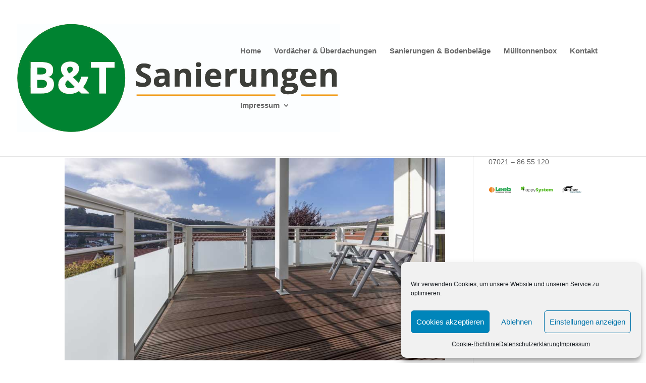

--- FILE ---
content_type: text/html; charset=utf-8
request_url: https://www.google.com/recaptcha/api2/anchor?ar=1&k=6LcDoXMpAAAAAJtJtXTyWavUJ-WDXbjgfZ5QuXOh&co=aHR0cHM6Ly93d3cuYmFsa29uZS16YWV1bmUuZGU6NDQz&hl=en&v=PoyoqOPhxBO7pBk68S4YbpHZ&size=invisible&anchor-ms=20000&execute-ms=30000&cb=p7wqs1jzbizc
body_size: 48844
content:
<!DOCTYPE HTML><html dir="ltr" lang="en"><head><meta http-equiv="Content-Type" content="text/html; charset=UTF-8">
<meta http-equiv="X-UA-Compatible" content="IE=edge">
<title>reCAPTCHA</title>
<style type="text/css">
/* cyrillic-ext */
@font-face {
  font-family: 'Roboto';
  font-style: normal;
  font-weight: 400;
  font-stretch: 100%;
  src: url(//fonts.gstatic.com/s/roboto/v48/KFO7CnqEu92Fr1ME7kSn66aGLdTylUAMa3GUBHMdazTgWw.woff2) format('woff2');
  unicode-range: U+0460-052F, U+1C80-1C8A, U+20B4, U+2DE0-2DFF, U+A640-A69F, U+FE2E-FE2F;
}
/* cyrillic */
@font-face {
  font-family: 'Roboto';
  font-style: normal;
  font-weight: 400;
  font-stretch: 100%;
  src: url(//fonts.gstatic.com/s/roboto/v48/KFO7CnqEu92Fr1ME7kSn66aGLdTylUAMa3iUBHMdazTgWw.woff2) format('woff2');
  unicode-range: U+0301, U+0400-045F, U+0490-0491, U+04B0-04B1, U+2116;
}
/* greek-ext */
@font-face {
  font-family: 'Roboto';
  font-style: normal;
  font-weight: 400;
  font-stretch: 100%;
  src: url(//fonts.gstatic.com/s/roboto/v48/KFO7CnqEu92Fr1ME7kSn66aGLdTylUAMa3CUBHMdazTgWw.woff2) format('woff2');
  unicode-range: U+1F00-1FFF;
}
/* greek */
@font-face {
  font-family: 'Roboto';
  font-style: normal;
  font-weight: 400;
  font-stretch: 100%;
  src: url(//fonts.gstatic.com/s/roboto/v48/KFO7CnqEu92Fr1ME7kSn66aGLdTylUAMa3-UBHMdazTgWw.woff2) format('woff2');
  unicode-range: U+0370-0377, U+037A-037F, U+0384-038A, U+038C, U+038E-03A1, U+03A3-03FF;
}
/* math */
@font-face {
  font-family: 'Roboto';
  font-style: normal;
  font-weight: 400;
  font-stretch: 100%;
  src: url(//fonts.gstatic.com/s/roboto/v48/KFO7CnqEu92Fr1ME7kSn66aGLdTylUAMawCUBHMdazTgWw.woff2) format('woff2');
  unicode-range: U+0302-0303, U+0305, U+0307-0308, U+0310, U+0312, U+0315, U+031A, U+0326-0327, U+032C, U+032F-0330, U+0332-0333, U+0338, U+033A, U+0346, U+034D, U+0391-03A1, U+03A3-03A9, U+03B1-03C9, U+03D1, U+03D5-03D6, U+03F0-03F1, U+03F4-03F5, U+2016-2017, U+2034-2038, U+203C, U+2040, U+2043, U+2047, U+2050, U+2057, U+205F, U+2070-2071, U+2074-208E, U+2090-209C, U+20D0-20DC, U+20E1, U+20E5-20EF, U+2100-2112, U+2114-2115, U+2117-2121, U+2123-214F, U+2190, U+2192, U+2194-21AE, U+21B0-21E5, U+21F1-21F2, U+21F4-2211, U+2213-2214, U+2216-22FF, U+2308-230B, U+2310, U+2319, U+231C-2321, U+2336-237A, U+237C, U+2395, U+239B-23B7, U+23D0, U+23DC-23E1, U+2474-2475, U+25AF, U+25B3, U+25B7, U+25BD, U+25C1, U+25CA, U+25CC, U+25FB, U+266D-266F, U+27C0-27FF, U+2900-2AFF, U+2B0E-2B11, U+2B30-2B4C, U+2BFE, U+3030, U+FF5B, U+FF5D, U+1D400-1D7FF, U+1EE00-1EEFF;
}
/* symbols */
@font-face {
  font-family: 'Roboto';
  font-style: normal;
  font-weight: 400;
  font-stretch: 100%;
  src: url(//fonts.gstatic.com/s/roboto/v48/KFO7CnqEu92Fr1ME7kSn66aGLdTylUAMaxKUBHMdazTgWw.woff2) format('woff2');
  unicode-range: U+0001-000C, U+000E-001F, U+007F-009F, U+20DD-20E0, U+20E2-20E4, U+2150-218F, U+2190, U+2192, U+2194-2199, U+21AF, U+21E6-21F0, U+21F3, U+2218-2219, U+2299, U+22C4-22C6, U+2300-243F, U+2440-244A, U+2460-24FF, U+25A0-27BF, U+2800-28FF, U+2921-2922, U+2981, U+29BF, U+29EB, U+2B00-2BFF, U+4DC0-4DFF, U+FFF9-FFFB, U+10140-1018E, U+10190-1019C, U+101A0, U+101D0-101FD, U+102E0-102FB, U+10E60-10E7E, U+1D2C0-1D2D3, U+1D2E0-1D37F, U+1F000-1F0FF, U+1F100-1F1AD, U+1F1E6-1F1FF, U+1F30D-1F30F, U+1F315, U+1F31C, U+1F31E, U+1F320-1F32C, U+1F336, U+1F378, U+1F37D, U+1F382, U+1F393-1F39F, U+1F3A7-1F3A8, U+1F3AC-1F3AF, U+1F3C2, U+1F3C4-1F3C6, U+1F3CA-1F3CE, U+1F3D4-1F3E0, U+1F3ED, U+1F3F1-1F3F3, U+1F3F5-1F3F7, U+1F408, U+1F415, U+1F41F, U+1F426, U+1F43F, U+1F441-1F442, U+1F444, U+1F446-1F449, U+1F44C-1F44E, U+1F453, U+1F46A, U+1F47D, U+1F4A3, U+1F4B0, U+1F4B3, U+1F4B9, U+1F4BB, U+1F4BF, U+1F4C8-1F4CB, U+1F4D6, U+1F4DA, U+1F4DF, U+1F4E3-1F4E6, U+1F4EA-1F4ED, U+1F4F7, U+1F4F9-1F4FB, U+1F4FD-1F4FE, U+1F503, U+1F507-1F50B, U+1F50D, U+1F512-1F513, U+1F53E-1F54A, U+1F54F-1F5FA, U+1F610, U+1F650-1F67F, U+1F687, U+1F68D, U+1F691, U+1F694, U+1F698, U+1F6AD, U+1F6B2, U+1F6B9-1F6BA, U+1F6BC, U+1F6C6-1F6CF, U+1F6D3-1F6D7, U+1F6E0-1F6EA, U+1F6F0-1F6F3, U+1F6F7-1F6FC, U+1F700-1F7FF, U+1F800-1F80B, U+1F810-1F847, U+1F850-1F859, U+1F860-1F887, U+1F890-1F8AD, U+1F8B0-1F8BB, U+1F8C0-1F8C1, U+1F900-1F90B, U+1F93B, U+1F946, U+1F984, U+1F996, U+1F9E9, U+1FA00-1FA6F, U+1FA70-1FA7C, U+1FA80-1FA89, U+1FA8F-1FAC6, U+1FACE-1FADC, U+1FADF-1FAE9, U+1FAF0-1FAF8, U+1FB00-1FBFF;
}
/* vietnamese */
@font-face {
  font-family: 'Roboto';
  font-style: normal;
  font-weight: 400;
  font-stretch: 100%;
  src: url(//fonts.gstatic.com/s/roboto/v48/KFO7CnqEu92Fr1ME7kSn66aGLdTylUAMa3OUBHMdazTgWw.woff2) format('woff2');
  unicode-range: U+0102-0103, U+0110-0111, U+0128-0129, U+0168-0169, U+01A0-01A1, U+01AF-01B0, U+0300-0301, U+0303-0304, U+0308-0309, U+0323, U+0329, U+1EA0-1EF9, U+20AB;
}
/* latin-ext */
@font-face {
  font-family: 'Roboto';
  font-style: normal;
  font-weight: 400;
  font-stretch: 100%;
  src: url(//fonts.gstatic.com/s/roboto/v48/KFO7CnqEu92Fr1ME7kSn66aGLdTylUAMa3KUBHMdazTgWw.woff2) format('woff2');
  unicode-range: U+0100-02BA, U+02BD-02C5, U+02C7-02CC, U+02CE-02D7, U+02DD-02FF, U+0304, U+0308, U+0329, U+1D00-1DBF, U+1E00-1E9F, U+1EF2-1EFF, U+2020, U+20A0-20AB, U+20AD-20C0, U+2113, U+2C60-2C7F, U+A720-A7FF;
}
/* latin */
@font-face {
  font-family: 'Roboto';
  font-style: normal;
  font-weight: 400;
  font-stretch: 100%;
  src: url(//fonts.gstatic.com/s/roboto/v48/KFO7CnqEu92Fr1ME7kSn66aGLdTylUAMa3yUBHMdazQ.woff2) format('woff2');
  unicode-range: U+0000-00FF, U+0131, U+0152-0153, U+02BB-02BC, U+02C6, U+02DA, U+02DC, U+0304, U+0308, U+0329, U+2000-206F, U+20AC, U+2122, U+2191, U+2193, U+2212, U+2215, U+FEFF, U+FFFD;
}
/* cyrillic-ext */
@font-face {
  font-family: 'Roboto';
  font-style: normal;
  font-weight: 500;
  font-stretch: 100%;
  src: url(//fonts.gstatic.com/s/roboto/v48/KFO7CnqEu92Fr1ME7kSn66aGLdTylUAMa3GUBHMdazTgWw.woff2) format('woff2');
  unicode-range: U+0460-052F, U+1C80-1C8A, U+20B4, U+2DE0-2DFF, U+A640-A69F, U+FE2E-FE2F;
}
/* cyrillic */
@font-face {
  font-family: 'Roboto';
  font-style: normal;
  font-weight: 500;
  font-stretch: 100%;
  src: url(//fonts.gstatic.com/s/roboto/v48/KFO7CnqEu92Fr1ME7kSn66aGLdTylUAMa3iUBHMdazTgWw.woff2) format('woff2');
  unicode-range: U+0301, U+0400-045F, U+0490-0491, U+04B0-04B1, U+2116;
}
/* greek-ext */
@font-face {
  font-family: 'Roboto';
  font-style: normal;
  font-weight: 500;
  font-stretch: 100%;
  src: url(//fonts.gstatic.com/s/roboto/v48/KFO7CnqEu92Fr1ME7kSn66aGLdTylUAMa3CUBHMdazTgWw.woff2) format('woff2');
  unicode-range: U+1F00-1FFF;
}
/* greek */
@font-face {
  font-family: 'Roboto';
  font-style: normal;
  font-weight: 500;
  font-stretch: 100%;
  src: url(//fonts.gstatic.com/s/roboto/v48/KFO7CnqEu92Fr1ME7kSn66aGLdTylUAMa3-UBHMdazTgWw.woff2) format('woff2');
  unicode-range: U+0370-0377, U+037A-037F, U+0384-038A, U+038C, U+038E-03A1, U+03A3-03FF;
}
/* math */
@font-face {
  font-family: 'Roboto';
  font-style: normal;
  font-weight: 500;
  font-stretch: 100%;
  src: url(//fonts.gstatic.com/s/roboto/v48/KFO7CnqEu92Fr1ME7kSn66aGLdTylUAMawCUBHMdazTgWw.woff2) format('woff2');
  unicode-range: U+0302-0303, U+0305, U+0307-0308, U+0310, U+0312, U+0315, U+031A, U+0326-0327, U+032C, U+032F-0330, U+0332-0333, U+0338, U+033A, U+0346, U+034D, U+0391-03A1, U+03A3-03A9, U+03B1-03C9, U+03D1, U+03D5-03D6, U+03F0-03F1, U+03F4-03F5, U+2016-2017, U+2034-2038, U+203C, U+2040, U+2043, U+2047, U+2050, U+2057, U+205F, U+2070-2071, U+2074-208E, U+2090-209C, U+20D0-20DC, U+20E1, U+20E5-20EF, U+2100-2112, U+2114-2115, U+2117-2121, U+2123-214F, U+2190, U+2192, U+2194-21AE, U+21B0-21E5, U+21F1-21F2, U+21F4-2211, U+2213-2214, U+2216-22FF, U+2308-230B, U+2310, U+2319, U+231C-2321, U+2336-237A, U+237C, U+2395, U+239B-23B7, U+23D0, U+23DC-23E1, U+2474-2475, U+25AF, U+25B3, U+25B7, U+25BD, U+25C1, U+25CA, U+25CC, U+25FB, U+266D-266F, U+27C0-27FF, U+2900-2AFF, U+2B0E-2B11, U+2B30-2B4C, U+2BFE, U+3030, U+FF5B, U+FF5D, U+1D400-1D7FF, U+1EE00-1EEFF;
}
/* symbols */
@font-face {
  font-family: 'Roboto';
  font-style: normal;
  font-weight: 500;
  font-stretch: 100%;
  src: url(//fonts.gstatic.com/s/roboto/v48/KFO7CnqEu92Fr1ME7kSn66aGLdTylUAMaxKUBHMdazTgWw.woff2) format('woff2');
  unicode-range: U+0001-000C, U+000E-001F, U+007F-009F, U+20DD-20E0, U+20E2-20E4, U+2150-218F, U+2190, U+2192, U+2194-2199, U+21AF, U+21E6-21F0, U+21F3, U+2218-2219, U+2299, U+22C4-22C6, U+2300-243F, U+2440-244A, U+2460-24FF, U+25A0-27BF, U+2800-28FF, U+2921-2922, U+2981, U+29BF, U+29EB, U+2B00-2BFF, U+4DC0-4DFF, U+FFF9-FFFB, U+10140-1018E, U+10190-1019C, U+101A0, U+101D0-101FD, U+102E0-102FB, U+10E60-10E7E, U+1D2C0-1D2D3, U+1D2E0-1D37F, U+1F000-1F0FF, U+1F100-1F1AD, U+1F1E6-1F1FF, U+1F30D-1F30F, U+1F315, U+1F31C, U+1F31E, U+1F320-1F32C, U+1F336, U+1F378, U+1F37D, U+1F382, U+1F393-1F39F, U+1F3A7-1F3A8, U+1F3AC-1F3AF, U+1F3C2, U+1F3C4-1F3C6, U+1F3CA-1F3CE, U+1F3D4-1F3E0, U+1F3ED, U+1F3F1-1F3F3, U+1F3F5-1F3F7, U+1F408, U+1F415, U+1F41F, U+1F426, U+1F43F, U+1F441-1F442, U+1F444, U+1F446-1F449, U+1F44C-1F44E, U+1F453, U+1F46A, U+1F47D, U+1F4A3, U+1F4B0, U+1F4B3, U+1F4B9, U+1F4BB, U+1F4BF, U+1F4C8-1F4CB, U+1F4D6, U+1F4DA, U+1F4DF, U+1F4E3-1F4E6, U+1F4EA-1F4ED, U+1F4F7, U+1F4F9-1F4FB, U+1F4FD-1F4FE, U+1F503, U+1F507-1F50B, U+1F50D, U+1F512-1F513, U+1F53E-1F54A, U+1F54F-1F5FA, U+1F610, U+1F650-1F67F, U+1F687, U+1F68D, U+1F691, U+1F694, U+1F698, U+1F6AD, U+1F6B2, U+1F6B9-1F6BA, U+1F6BC, U+1F6C6-1F6CF, U+1F6D3-1F6D7, U+1F6E0-1F6EA, U+1F6F0-1F6F3, U+1F6F7-1F6FC, U+1F700-1F7FF, U+1F800-1F80B, U+1F810-1F847, U+1F850-1F859, U+1F860-1F887, U+1F890-1F8AD, U+1F8B0-1F8BB, U+1F8C0-1F8C1, U+1F900-1F90B, U+1F93B, U+1F946, U+1F984, U+1F996, U+1F9E9, U+1FA00-1FA6F, U+1FA70-1FA7C, U+1FA80-1FA89, U+1FA8F-1FAC6, U+1FACE-1FADC, U+1FADF-1FAE9, U+1FAF0-1FAF8, U+1FB00-1FBFF;
}
/* vietnamese */
@font-face {
  font-family: 'Roboto';
  font-style: normal;
  font-weight: 500;
  font-stretch: 100%;
  src: url(//fonts.gstatic.com/s/roboto/v48/KFO7CnqEu92Fr1ME7kSn66aGLdTylUAMa3OUBHMdazTgWw.woff2) format('woff2');
  unicode-range: U+0102-0103, U+0110-0111, U+0128-0129, U+0168-0169, U+01A0-01A1, U+01AF-01B0, U+0300-0301, U+0303-0304, U+0308-0309, U+0323, U+0329, U+1EA0-1EF9, U+20AB;
}
/* latin-ext */
@font-face {
  font-family: 'Roboto';
  font-style: normal;
  font-weight: 500;
  font-stretch: 100%;
  src: url(//fonts.gstatic.com/s/roboto/v48/KFO7CnqEu92Fr1ME7kSn66aGLdTylUAMa3KUBHMdazTgWw.woff2) format('woff2');
  unicode-range: U+0100-02BA, U+02BD-02C5, U+02C7-02CC, U+02CE-02D7, U+02DD-02FF, U+0304, U+0308, U+0329, U+1D00-1DBF, U+1E00-1E9F, U+1EF2-1EFF, U+2020, U+20A0-20AB, U+20AD-20C0, U+2113, U+2C60-2C7F, U+A720-A7FF;
}
/* latin */
@font-face {
  font-family: 'Roboto';
  font-style: normal;
  font-weight: 500;
  font-stretch: 100%;
  src: url(//fonts.gstatic.com/s/roboto/v48/KFO7CnqEu92Fr1ME7kSn66aGLdTylUAMa3yUBHMdazQ.woff2) format('woff2');
  unicode-range: U+0000-00FF, U+0131, U+0152-0153, U+02BB-02BC, U+02C6, U+02DA, U+02DC, U+0304, U+0308, U+0329, U+2000-206F, U+20AC, U+2122, U+2191, U+2193, U+2212, U+2215, U+FEFF, U+FFFD;
}
/* cyrillic-ext */
@font-face {
  font-family: 'Roboto';
  font-style: normal;
  font-weight: 900;
  font-stretch: 100%;
  src: url(//fonts.gstatic.com/s/roboto/v48/KFO7CnqEu92Fr1ME7kSn66aGLdTylUAMa3GUBHMdazTgWw.woff2) format('woff2');
  unicode-range: U+0460-052F, U+1C80-1C8A, U+20B4, U+2DE0-2DFF, U+A640-A69F, U+FE2E-FE2F;
}
/* cyrillic */
@font-face {
  font-family: 'Roboto';
  font-style: normal;
  font-weight: 900;
  font-stretch: 100%;
  src: url(//fonts.gstatic.com/s/roboto/v48/KFO7CnqEu92Fr1ME7kSn66aGLdTylUAMa3iUBHMdazTgWw.woff2) format('woff2');
  unicode-range: U+0301, U+0400-045F, U+0490-0491, U+04B0-04B1, U+2116;
}
/* greek-ext */
@font-face {
  font-family: 'Roboto';
  font-style: normal;
  font-weight: 900;
  font-stretch: 100%;
  src: url(//fonts.gstatic.com/s/roboto/v48/KFO7CnqEu92Fr1ME7kSn66aGLdTylUAMa3CUBHMdazTgWw.woff2) format('woff2');
  unicode-range: U+1F00-1FFF;
}
/* greek */
@font-face {
  font-family: 'Roboto';
  font-style: normal;
  font-weight: 900;
  font-stretch: 100%;
  src: url(//fonts.gstatic.com/s/roboto/v48/KFO7CnqEu92Fr1ME7kSn66aGLdTylUAMa3-UBHMdazTgWw.woff2) format('woff2');
  unicode-range: U+0370-0377, U+037A-037F, U+0384-038A, U+038C, U+038E-03A1, U+03A3-03FF;
}
/* math */
@font-face {
  font-family: 'Roboto';
  font-style: normal;
  font-weight: 900;
  font-stretch: 100%;
  src: url(//fonts.gstatic.com/s/roboto/v48/KFO7CnqEu92Fr1ME7kSn66aGLdTylUAMawCUBHMdazTgWw.woff2) format('woff2');
  unicode-range: U+0302-0303, U+0305, U+0307-0308, U+0310, U+0312, U+0315, U+031A, U+0326-0327, U+032C, U+032F-0330, U+0332-0333, U+0338, U+033A, U+0346, U+034D, U+0391-03A1, U+03A3-03A9, U+03B1-03C9, U+03D1, U+03D5-03D6, U+03F0-03F1, U+03F4-03F5, U+2016-2017, U+2034-2038, U+203C, U+2040, U+2043, U+2047, U+2050, U+2057, U+205F, U+2070-2071, U+2074-208E, U+2090-209C, U+20D0-20DC, U+20E1, U+20E5-20EF, U+2100-2112, U+2114-2115, U+2117-2121, U+2123-214F, U+2190, U+2192, U+2194-21AE, U+21B0-21E5, U+21F1-21F2, U+21F4-2211, U+2213-2214, U+2216-22FF, U+2308-230B, U+2310, U+2319, U+231C-2321, U+2336-237A, U+237C, U+2395, U+239B-23B7, U+23D0, U+23DC-23E1, U+2474-2475, U+25AF, U+25B3, U+25B7, U+25BD, U+25C1, U+25CA, U+25CC, U+25FB, U+266D-266F, U+27C0-27FF, U+2900-2AFF, U+2B0E-2B11, U+2B30-2B4C, U+2BFE, U+3030, U+FF5B, U+FF5D, U+1D400-1D7FF, U+1EE00-1EEFF;
}
/* symbols */
@font-face {
  font-family: 'Roboto';
  font-style: normal;
  font-weight: 900;
  font-stretch: 100%;
  src: url(//fonts.gstatic.com/s/roboto/v48/KFO7CnqEu92Fr1ME7kSn66aGLdTylUAMaxKUBHMdazTgWw.woff2) format('woff2');
  unicode-range: U+0001-000C, U+000E-001F, U+007F-009F, U+20DD-20E0, U+20E2-20E4, U+2150-218F, U+2190, U+2192, U+2194-2199, U+21AF, U+21E6-21F0, U+21F3, U+2218-2219, U+2299, U+22C4-22C6, U+2300-243F, U+2440-244A, U+2460-24FF, U+25A0-27BF, U+2800-28FF, U+2921-2922, U+2981, U+29BF, U+29EB, U+2B00-2BFF, U+4DC0-4DFF, U+FFF9-FFFB, U+10140-1018E, U+10190-1019C, U+101A0, U+101D0-101FD, U+102E0-102FB, U+10E60-10E7E, U+1D2C0-1D2D3, U+1D2E0-1D37F, U+1F000-1F0FF, U+1F100-1F1AD, U+1F1E6-1F1FF, U+1F30D-1F30F, U+1F315, U+1F31C, U+1F31E, U+1F320-1F32C, U+1F336, U+1F378, U+1F37D, U+1F382, U+1F393-1F39F, U+1F3A7-1F3A8, U+1F3AC-1F3AF, U+1F3C2, U+1F3C4-1F3C6, U+1F3CA-1F3CE, U+1F3D4-1F3E0, U+1F3ED, U+1F3F1-1F3F3, U+1F3F5-1F3F7, U+1F408, U+1F415, U+1F41F, U+1F426, U+1F43F, U+1F441-1F442, U+1F444, U+1F446-1F449, U+1F44C-1F44E, U+1F453, U+1F46A, U+1F47D, U+1F4A3, U+1F4B0, U+1F4B3, U+1F4B9, U+1F4BB, U+1F4BF, U+1F4C8-1F4CB, U+1F4D6, U+1F4DA, U+1F4DF, U+1F4E3-1F4E6, U+1F4EA-1F4ED, U+1F4F7, U+1F4F9-1F4FB, U+1F4FD-1F4FE, U+1F503, U+1F507-1F50B, U+1F50D, U+1F512-1F513, U+1F53E-1F54A, U+1F54F-1F5FA, U+1F610, U+1F650-1F67F, U+1F687, U+1F68D, U+1F691, U+1F694, U+1F698, U+1F6AD, U+1F6B2, U+1F6B9-1F6BA, U+1F6BC, U+1F6C6-1F6CF, U+1F6D3-1F6D7, U+1F6E0-1F6EA, U+1F6F0-1F6F3, U+1F6F7-1F6FC, U+1F700-1F7FF, U+1F800-1F80B, U+1F810-1F847, U+1F850-1F859, U+1F860-1F887, U+1F890-1F8AD, U+1F8B0-1F8BB, U+1F8C0-1F8C1, U+1F900-1F90B, U+1F93B, U+1F946, U+1F984, U+1F996, U+1F9E9, U+1FA00-1FA6F, U+1FA70-1FA7C, U+1FA80-1FA89, U+1FA8F-1FAC6, U+1FACE-1FADC, U+1FADF-1FAE9, U+1FAF0-1FAF8, U+1FB00-1FBFF;
}
/* vietnamese */
@font-face {
  font-family: 'Roboto';
  font-style: normal;
  font-weight: 900;
  font-stretch: 100%;
  src: url(//fonts.gstatic.com/s/roboto/v48/KFO7CnqEu92Fr1ME7kSn66aGLdTylUAMa3OUBHMdazTgWw.woff2) format('woff2');
  unicode-range: U+0102-0103, U+0110-0111, U+0128-0129, U+0168-0169, U+01A0-01A1, U+01AF-01B0, U+0300-0301, U+0303-0304, U+0308-0309, U+0323, U+0329, U+1EA0-1EF9, U+20AB;
}
/* latin-ext */
@font-face {
  font-family: 'Roboto';
  font-style: normal;
  font-weight: 900;
  font-stretch: 100%;
  src: url(//fonts.gstatic.com/s/roboto/v48/KFO7CnqEu92Fr1ME7kSn66aGLdTylUAMa3KUBHMdazTgWw.woff2) format('woff2');
  unicode-range: U+0100-02BA, U+02BD-02C5, U+02C7-02CC, U+02CE-02D7, U+02DD-02FF, U+0304, U+0308, U+0329, U+1D00-1DBF, U+1E00-1E9F, U+1EF2-1EFF, U+2020, U+20A0-20AB, U+20AD-20C0, U+2113, U+2C60-2C7F, U+A720-A7FF;
}
/* latin */
@font-face {
  font-family: 'Roboto';
  font-style: normal;
  font-weight: 900;
  font-stretch: 100%;
  src: url(//fonts.gstatic.com/s/roboto/v48/KFO7CnqEu92Fr1ME7kSn66aGLdTylUAMa3yUBHMdazQ.woff2) format('woff2');
  unicode-range: U+0000-00FF, U+0131, U+0152-0153, U+02BB-02BC, U+02C6, U+02DA, U+02DC, U+0304, U+0308, U+0329, U+2000-206F, U+20AC, U+2122, U+2191, U+2193, U+2212, U+2215, U+FEFF, U+FFFD;
}

</style>
<link rel="stylesheet" type="text/css" href="https://www.gstatic.com/recaptcha/releases/PoyoqOPhxBO7pBk68S4YbpHZ/styles__ltr.css">
<script nonce="5QSPiu3DImEGe1rJq4r19g" type="text/javascript">window['__recaptcha_api'] = 'https://www.google.com/recaptcha/api2/';</script>
<script type="text/javascript" src="https://www.gstatic.com/recaptcha/releases/PoyoqOPhxBO7pBk68S4YbpHZ/recaptcha__en.js" nonce="5QSPiu3DImEGe1rJq4r19g">
      
    </script></head>
<body><div id="rc-anchor-alert" class="rc-anchor-alert"></div>
<input type="hidden" id="recaptcha-token" value="[base64]">
<script type="text/javascript" nonce="5QSPiu3DImEGe1rJq4r19g">
      recaptcha.anchor.Main.init("[\x22ainput\x22,[\x22bgdata\x22,\x22\x22,\[base64]/[base64]/[base64]/[base64]/[base64]/UltsKytdPUU6KEU8MjA0OD9SW2wrK109RT4+NnwxOTI6KChFJjY0NTEyKT09NTUyOTYmJk0rMTxjLmxlbmd0aCYmKGMuY2hhckNvZGVBdChNKzEpJjY0NTEyKT09NTYzMjA/[base64]/[base64]/[base64]/[base64]/[base64]/[base64]/[base64]\x22,\[base64]\\u003d\\u003d\x22,\x22w5jCrcKuw5PCs8Oww5HDjktXaHURfcKbwps0dWjCjRvDmjLCk8K7EcK4w60ofcKxAsKIacKOYF1SNcOYA3toPzzCoTvDtAFRM8Ovw43DtsOuw6YuO2zDgFQ6wrDDlB/CiUBdwqzDssKaHDLDqVPCoMOZAnPDnkDCicOxPsOqf8Kuw53DmsKewos5w7zCucONfATCpyDCjWjCuVNpw6HDoFAFamIXCcO1XcKpw5XDmsKEAsOOwqAYNMO6wp3DjsKWw4fDrMKEwofCoAPCqArCuHBLIFzDug/ChADCmMO7McKgQlw/JUzCsMOIPVHDuMO+w7HDn8OrHTISwpPDlQDDoMKiw65pw6sOFsKfCsKqcMK6NTnDgk3Cg8OkJE5fw5Npwqt4wovDulsyYFc/JcOPw7FNVy/CncKQasKCB8Kfw5hRw7PDvB3ClFnChR3DtMKVLcKiF2prJDJadcKhBsOgEcOBKXQRw7zCgm/DqcOyZsKVwpnCnMOHwqpsesKiwp3CswTCusKRwq3Cghtrwpt+w4zCvsKxw7/Crn3DmywmwqvCrcKKw4wcwpXDlDMOwrDCt1hZNsOjMsO3w4dLw512w57Cl8OUAAlUw6JPw73CnWDDgFvDiE/Dg2wiw4diYsK8dX/DjCkMZXI0bcKUwpLCvxB1w4/DrMOlw4zDhFZzJVUPw6LDskjDrEs/Cg5rXsKXwqQgasOkw6nDihsGPMOOwqvCo8KtR8OPCcO0woZaZ8OPOQg6ecOsw6XCicKpwoV7w5U1QW7CtRfDi8KQw6bDlMO/[base64]/CmUURXsKZRTMmw67CsRxGd8OSwqbChVrDmTwcwpxewr0zOmXCtkDDgE/DvgfDmHbDkTHCiMOwwpIdw5t0w4bCgkZUwr1XwrDCtGHCq8Kkw7rDhsOhXsOIwr1tMSVuwrrCtMOiw4E5w6nCmMKPERLDsBDDo3fCvMOlZ8OMw7J1w7hjwq5tw406w68Lw7bDhsKsbcO0wpvDuMKkR8K5c8K7P8K7G8Onw4DCrkgKw64Dwqc+wo/DtnrDv03CkTDDmGfDpCrCmjogV1wBwpLCmQ/[base64]/[base64]/[base64]/ZQ8ZMmd2w5QNByTDtsOIQsK9woPDgU3Cj8KnwpbDisKBwrDDsz/Ci8KIbVPDocKpwrfDssOvwq/DiMKoMCPCpy3Dk8O0w5PDjMOfScKhwoPDrAArfwRcBcK1LVVsTsOvGcOSV2dfwrfDsMOMbMKDAl0Qwr/Cg1Y0wrhBDMOpwrrDvmgZw6M/UcKew7vCpcKfw6/CrsKVSMKkagcOKQvDvcOTw4IXwo4pbHc3wqDDjFHDgcO0w7fCk8OpwqrCpcKXwpQSd8KxWQ3ClQ7DgcKdwqRwHsKHDUbCsCXDqsObw5zDmMKtfT7ClcKpMS3ChlYLQ8O2woHDiMKjw7ImE2dbTk3CgMK/w4oTdMOGM1LDgMK0aG/Cj8O5w5N3YMK/McKUe8K4GMKZwoJRwq7CkSQ9wolqw5nDvTpmwozCvkAdwozDkVVrIMOqwptWw5XDu1DCsWEfwpbCmMOJw4jCt8K6w6NiI3tQTGPChzJve8KQT1rDtsKxTydSZcOtwpozJA8FX8Orw67DvzzDvMODdcOxXcO3BMKRw75ddiEZdSoZZShRwovDlUUzPCt6w7JOw70/[base64]/F8KPwojDgHtvIsOmw6DCscKRAjc+wq3Cl8KNfsODwoLCjXjDkV0nc8KawpDDusOUVsKlwrFVw7MSKGnChsKzPRBAPBjCgXDCjsKOw5jCrcOyw7zClcOIUcKaw6/DkgLDnyjDo0cEw67DgcKAWMKnIcKyHwchwpA0wrQIXRPDoS9Ww6jCiwHCmW1qwr7DhB/[base64]/CvyPCpTjCtV5ZfcOTJXNQPMOGwoLDpCl/w4vCrhDDjcKrMsKnI3HCh8KuwqbCny/DlRQCw5XCkg8hF0oJwo92FMO9NMKSw4TCtznCi0rCj8KzWcKsE15QSj4xw6/DusOHw6vCollGSjHDkz4ILcOHeDVxeRXDp0rDiGQuw7cwwoYFY8Krwp5Nw7ACwq1MXcOrcDITNg3CtVLClzkdXTs1dx7DucKow702w5bCjcOgw6Z3w63CmsKYNx1awp7CuC7ClX01aMKTQ8OUw4XCpsKmw7HCg8Obag/DtsO5WCrDlXtiOHFuwpoowoEEwrnDmMKGwqPCvsKjwocrHzbDlWUmw6/[base64]/[base64]/CgnDCq8KyUwvDpcKeHsKFw7kAbsKGGznCrsKnHScCesKsDS5tw6l7WMKCeQrDlMOvw7bCpR5uQcOPUwoew70+w5nCscOyEcKNdcOMw716wpbDicKYw6bDi04bHsKqwp1KwrnDiFQrw5zDtzfCt8KFwoYDwpHDmg/Dojhiw7pFT8K2w5LCvk3DnMK8woXDtsOZw5YMCMOHwqs8FsK1D8KQSMKWwpDDsi9qw59FZ1sjMGcgbTDDnMKxKSfDrcOzb8OQw7/CmEHDm8K1bDIKB8OiHmUXSMOlHxbDiw0hEsKhwpfCl8KsMQbDjF7CpMO7wo/Cg8KzIMOyw4jCvV7Cs8Krw7o4woArCVLDjzIawo1kwptZOW1xwr3CscKWF8OeTFPDmU8Ow5TDhsOpw6fDiF5tw4LDkcKkfMKebRVfNyjDgWQqRcKKwrjDmWgDMH5ScC/CsGbDkjABwrQcG0fCnjfDum0FO8O+w6bCsm/[base64]/CgzpkO8O2w7MbwppgwrXChhPCszE1NcO5w4kgw6IWwrMvfMODeCnDhMKbw6MLZsKFPMKOJWfDrMKUMzkCw6Yzw7PCksKPRgDCuMOlZ8OLSsKJbcKqVMKSEMOrw47Cjhd3wpJmPcOYFMK/w611wopNYsORb8KMX8O7AsKuw689I0HCunHDoMO+wqvDhMOGbcKBw5XDsMKMw4ZVAsKXAMOjw6UDwpBRw4wFw7ViwrTCscKow5fDqhheA8KbeMO+w6l2w5HClcKAw6pGUmd6wrnDrXByHFjCnWUZTsK7w6UjwpnCvjZxw6XDhCXDl8OMwrjDisOlw7/CuMK9wqVgYsKffDnCisOCRsKHRcOZw6Eiw6zCgi19wobDsShVw7/Dji56XCPDvnHCgcK3wrHDk8Orw5NqAg9zwrLCkcKhb8OIw55Uw6TDrcOew5/Cq8KFDsOUw5jCqUYlw6wmUDsxw741AcOUXDBUw7wtwobCkWUiw5jCscKEBg0+ci3DrQbCscO4w7zCisKiwpBxJkJkwoLDnB/CgMKEc3tywqXCuMOqw7s5F2USw4TDqUjCnMK2wrUeRcKoeMK/w6PDqVrDqMKcw5sawptiI8OWw6VPb8KLw5jDrMOmwpXCjxnDucOYwoIXwqUVwocyY8Otw5cpw67DiwwlMlDDv8KDw70ucig8w5jDqxDChsKLw5svwrrDjQnDgh1MUVHCnXXDoX81HETDjQrCssKvwoTCnsKpw5ANWsOOR8O9w5DDsXbCkU/[base64]/[base64]/[base64]/wqdbFsKAM2VRw4bCnMOtwo/CoS52Sn3Ckzl6JsKBZ2nCn3nCrX/CqMKpJcOkw4zCmcO3TcK5VXnCicOLw6Rgw44OesOZwq/DvB3CkcKDbxN9woMRwpXCtzPDsADCmyACwrFkAgjCr8ONwqXDrcK2YcOCwqDCnCzCki8vRg/CuAkIZF5ywrnCkMOUDMKQwqgew7vCoGPCqcKbOkbCrsKMwqDCqkIPw7R7wrTCsEPDtMOBwoopwpEwLiLDii3CscKFw6Zjw5zCu8KZw73CuMK/[base64]/DnMKeGsKvOi9/E27DpXZuworCvMOkw4HCnsO5wpjDmjfCmU/Dn37DkxnDj8KPQcK/wrUrwrQ4bGBxwrbDkmFGw4URBEA9wpZsC8KNQyHCiWtjwqEHT8K5IsKMwrsYw6DDp8OTVcO3LMOGXXkuw6jDi8KPR31kesKDwrMcw7/DpGrDhXrDo8K6wqADZRMJZ1wPwqRgwoAew5BBw5FSE0VRD3rCnBs7wqFiwokyw5PCmsOYw7fDs3LCjcKGOgTDtSfDncK8wqRowrASR2PChMKQMjlWSG9LCgXDpU5cw6fDl8KEMsObVMKibCYpw446wo/[base64]/KMKVHsO+w6EPw6rColIfA8KRZ8KGNBnCl8OaS8Otwr3CtyAObS0AUm4QLDU4w4/[base64]/DmCc3wrTCgAhEHMOtw6HCkH0RNCzDqMOBDRghRCvChmhrwqEPw7I3TVpZw5AGIsOeUMK6NzIaL1tbw4TDu8KqTXDCvCcYUA/ComRCH8KhDcKpw4VpUQQ2w4AYw5rDmTLCs8Kbwo91YCPDoMKyUjTCqQE6wp9cVjwsLiNDw6rDq8Ojw7/DgMK6w5nDjVXCtndmIsO4wrFFSMKLMGfCs0NUwoPCusKzwoHDhMOCw5jDkDbDkS/CqMOEwr0HwrPCnsOTdGZOKsKiwp7Dlm7DtTDCkFrCk8KQJTRmIFwcbHdBwrghwplWwoHCp8KCwowtw77DkkTCl1PDrTJyI8KaD1p3NMKMVsKRwoLDvcKUVW1Gw5HDi8K+wr5kw6/Do8KKT0bDjsOYaCXDh0U1wqssGcKdWUwfw4gOwrFZwpLCqADDmBBOw6/[base64]/DscOGw7dSwpJRWDdaw5HDpsORw5/Dj8Okwq/[base64]/CqcKxOMKCZGsdw67CpMOiw5XCtTU5wrrCgMK0wrc8P8OpCsO9KcOfVQR9SsOAw6fChFQ6QsOKVmxrVSrCi2DDg8KiCjFDw6XDrHZYw6J8Hg/CpDguwrnDpBvDtXA1YE1QwqvDpEpAZsKpwqckworDjxspw5vCgTZcYsOnd8KxN8KtV8OjSR3DpDdww7/CoRbDui9lecKZw7AzwrLDuMKMQMOoHiHCrcKuScKjY8Kew7fCtcK3DgEga8Kzw6/DoGfDikVRwoUtS8OhwprChMOjQFMqRMKGw77CtE9IfsKSw6/CpxnDlMOdw4k7VCtLwrHDtVTCtMO1w5YNwqbDmMK6wrzDoEgBf0XCusK7d8KZwoTCjsKywr0Qw7bCocKoF1bCgcK3QDLCssK/VzXChC3CgsOafxnDtRPDnMKMwodVF8OnXMKtEsKxRzTDh8OIVcOOEsOqA8Kbwo7DlsOnek1ww4jClcOyIXDChMO+HMKcD8O9wpxOwqVPLMKuw53CtcKze8OPAwXCpmvCgMOrwo0kwolyw71Vw7/DrXzDtmvCnz/CiTDDmcOVdMO1wrzDrsOKwr3Dn8OTw5LDsUpgBcOYezXDkgwrw6DCnkh7w5leGnjCuB/CnFvCq8OhRMOFLcOuW8OmZzx7G28fw6x6VMK/[base64]/QMO5w4daLcOpAVPCh1zDnsKhw60RXUTDugPDqMKWUMOXVsO/[base64]/DlMOcw6/CqgXDksOrw5x/ZWvCqsOtOcKnwqrCsXsZw7/ChMKtwoMVK8K0wpxLUsOcMCPCmsK7Oy7DuRPCn2jDmTPDqMOOw68Bwq/Dj2loVB5aw6jDjmbCjxU/FXgYKsOuDsKoSVLDjMOPG3FJIAzDsG/[base64]/[base64]/CokQeHh/[base64]/Cl8OZwoUHw6JNw6wzIRPCsHrCpMKweUddw5bDs2/CnsKcw48zKsOvw6LCj1MTZcKieF/CicOlc8Obwqd4w5dWw5BXw4QlPMOTaz4ZwrRmw4HDqcOwRlJvw5vCrlVFGcKjw4XDlcOuw7gUEnbCrsKuecOAMQXDlzTDuU/CmsKmMxHCnQbCqELDqcKIwpXCkUNLNXQ4QwAuUsKCS8KYw7DClWPDq2sKw7fClmdfNWTDmEDDtMOswqnClkYie8O7wrRUwpgxwqrDrMKXw6wERsOsAA8RwrNbw6rCocKMQigWBiUww4ZbwqgkwrrCnHTCg8Kxwox+MsKAw5TCtl/CrUjDh8KkRT7DjTNdFQrDsMKUbhMBQljDncOzU0pWa8Oiw6gXKcOEw63Dkk/DvmNFw5ZZFXx5w6g9W3bDr2fCmnLDocOWw4jChy4uFWnCiH45w67Cn8Keb0JHBkLDiCoWaMKYwrvCgljCiCvClsOxwpLCoTbCmGHCkMOxwozDncKpTMK5woNcKGcuWmjClHjCum17w6PDl8OORyBgFcOSw4/Dph7CuRBBw6/DrW1sLcK/B0bDniXCmMKTcsOAPRjCnsK+ScKGF8Kfw7LDkjM5KwrDnHMXwp8iwpzDqcKrHcKkG8KTbMOJw5zDr8KCwpI8w7FWw6nDqG/DjkVIZBR8w4APw7HCrT9BQ3wyXgF0wos0Uj51DcOdw4nCoX/CngkTGsK/w5xcw75Xwr7DqMOQw4wUNlnDkMK5K23Ck00nw5pVw7/DmsKQIMK6w7RWw7nCnx9cKcOFw6rDnjnDgTbDqMKww4VtwowzIxVNwrPCt8KLw7zCs0BFw5bDvMKdwpBHXBlwwrPDo0XDpwhBw57DuTPDpw9Zw4vDowLCu2AIw6bDvzLDk8OpGMOzVsKgwq7DiR3CpsO7NsOQTk5Aw6nCrmLDmcOzwr/Ch8K8PsOWw5TDpCZmKcKcwprDn8KvSMO/w4LCgcO9RMKAwptyw5F5TBJEbsO7RsOswoBfwo5nw4N4UDZqGG3DrCbDl8KTw5AJw5UFwqLDtl9Gf27Ci1tyN8OySwRzRsKHZsKvwr/Cl8K2w6DCn1J3e8KMwr/CssO0SSPCtj4TwoHDv8O2Q8KGPmwqw5/DuH0RWi8nw7Eswp1eBsObCMK0HhHDusK5U3LDo8OsBm/[base64]/[base64]/CkQTDoC9hwrcvw4nCkcKtw5hYTFxyPcKXM8KkKMOUwrZZw7rCtcK2w5wDUyk2OcKqKVYkA3gKwr7Dm2jCmDdXQwYjwojCoxZaw5vCt0lFwqDDsDzDssKDDcKVKGkLwoXCosKzw6fDjsONwqbDjsOKwpzDuMKrw4vDkgzDpmIXw6lswofDpn/DjsKKNW9wRyw7w5kgYW5BwrduKMKwIz5PUR3DnsKXw6DDtMOtw7l0w6whwppnJx/Du1LCrMOaWWNew5kOG8KCKcKZwrwSM8KtwpoVwox0O0Fvw6kBw4gpW8O1IXjDrRbCjDgZw73DisKdwpbCo8Kkw47CjQDCu3/DusKQbsKIwpjCvcKgE8Kjw5bCilV9woExbMKJw5UAwplVwqbCksKLPsKWwrRLwr4lTnbCscOJwpDCjRQuwrPChMKjKsKIw5UfwovDgi/Du8K6w6zDv8OGJzrCl3vDlsOKwrlmwoLDgcO4wqZUw7QeN1LComrCqV/Cg8O2O8KKw7wvNQnDq8Oewq9hIA3DvsK8w6vDgQTCpMOCw5/Dm8OSdGdtC8K/ITXCmsOyw5QkNsK0w7BKwoUiw7vCuMOtDnXCkcOEbHULTcOawrdHThc2MwLCsgLDhmwJw5V/wrRyeFsxCsKrw5dWLHDDkyHDlEIqw6NoayzCq8OlGnTDhcKNIX/CscKgw5ByN30MNiY6XhDCpMOEwr3CnXzClsKMF8OKwqM4w4cNUMOfwrBpwpPCnsKmAsKvw5dtwrlNfMO6CMOrw6syd8KaIcOOw4luwq4PdxxlCVEtKsOSwrPDmXPCoHgAUjnDucKbw4nClMOXwr7CgMK/BX16w7wFC8O2MGvDucKew6lKw4vClMOdLsOqw5LCsnhPw6bDtcKrw4B0A0hqwovCvMK+Ui5YaETDucONwpbDszZ+DsKwwrTCusOHwrjCrcKdEAjDqX/[base64]/[base64]/DkiHCm8OMwo7CkMK6WsOdLWQ/w4Fwf09rEsOiYEzCgMKGCcK0w6wcGCDDlTQkQW3ChcKCw64CesK4YxR9w5YCwpgKwp9Iw73CoHXCvMKdERInTMOZecOzSsKnZVUJwq3Dn0AXw6g9RSnCjsOkwrU/[base64]/Ctj01TQHCqCLCrsKmworDvMOFBUJNwoDDm8KRTEjCssOTwq9PwohpesKncMO/JsKpwqhpQsO+w6lxw57Dm1xUDTdsOcOhw5waN8OXRhoTO0cGDMKCYcOxwok3w74Bwqd2JMKhEMKBZMOcc2nDux1pwowbw5PCqsKTWkp0d8KvwowpKkHDik3CpSjDlRtBLSjCuScrCsK/KsKsY2TCmcKiw5PCqkfDscOJw7lkbBELwp94wqDCpkJPwrPDiktWZjrDjcOYNCpLwoV5w6IrwpTCigRjw7PDtcKdBlEoDSIFw54GwpvCoj0Zc8KrDn8Wwr7DoMOYbMKIH3/[base64]/Dn0Znwqo4McK0wo/DtcKUwpjDhRTDrA4ZMcKReSN0w4HDgsKLQsO/w5ZEwqJqwpbDp0nDj8OdJ8OwVl4KwoIew4IVZygBw7ZZw5jCmSEYw7h0X8OSwr/Do8O0w41rSsOGaSxWwo0NU8Oew5HDqwjDs0UNFAJ/wpYOwpnDhMK7w6XDh8KSw4bDkcKhPsOBwrrDv1AwBMKVH8KzwoEvw4DDrsOEJV3DqMOvKSjCs8OkWMOoJwt3w5jCpg3DglbDhMKew5XDlsKkc315AcOvw6A6Ykx8wrbDrjgUMcKHw4DCp8KfKkrDswE9RgbDgR/DvMKpw5DCgAPCjcKaw5TCsmjCiBnDrVlxeMOkDlMbH0XCkXtbaFUFwrXCosOaOHdtbj7Cr8ODw54IADU8WwfCusKCwrXDq8KtwobCqQjDusOHw5zClEkkwoXDnsO/w4bCicKPVCPCnMKbwoBkw4EWwrLDocORw55Yw6h0FydIE8OsGTfDjSXCg8OFZcOlMcKUw57DscOKFsOFw5FpBMOyMGLCoCY0w5AHBMOmR8O2akofw4UIE8KGKkTDjMKhBhLDn8KBD8OSVWLCpwFxFDzCkDDCu3ZoEMO3WUUnw5vClSXCi8Ogw6ogw5x/woPDrsONw5sYSEvDvsOBwoDCiXTCjsKHYcKCw47Du2/CvmTDrcOGw7vDs2lMOsKqBCPCuT3DksOJw5zDuT58cEbCpGPDt8KjIsOpw77CuA7Dvm3ClCRgw4vCqcKcd3bCmRc7YR/DqMOMTcKnJmvDvjPDtsK6XcKiPsO+w4nDlnUGw4/DpMKRFDEkw7LDlyDDmmV7wodIw73DuU58HyXCvjrCsg4rJlLDlArDkHvCkTXCniUjBEJnE0fChjsBTGw8w70Vc8OtVwoeY3XDm3tPwoVNU8OefcOWdVZSM8Olwq/ClXlyWMKkScOvWcOMw6Maw6RWw7LDnHIvwrFewqfDpgvCo8OKC17CqywkwofChsOXw4UYwqkgw4Y5G8K8wokYw7PCjWDCiEkHTgwow67CjcK/[base64]/Cp0xswoh9wqPDp0Ukwr3CjwDCpWPCgMK8PzbCoFXCniUdLkjCp8KQUBFow4HDuwnCmE7DuA5Mw6PDucKHwp/DsC8kw6AHc8KVIsOXwpvDm8OYd8KOWcKXwrvDqcK8LcOYCsOiPsOGw5/[base64]/A8KLdcK9wqg5Bh5efwDCgcOKa8OZHsO0K8KmwrnChSrCuiDCk1ZmSw0tEsOsBxjCoSfCm0rDlcKHdsO/dcOpw69Pb3/Co8OjwoLDo8OdDsK9wqsJw5PDjXXClTpwDmxWwobDpMO3w7PCpMK9wrwzw6BvHcOLOVfCpMKWw5U3wq3Cs0XCj0Qww6fDmHp9VMKVw57Ci2FnwrcfJMKtw7tbDAxuZDtqfcO+QSI+SMObwrUmalFNw69UwpDDvsKEKMOew5TDqV3DtsODHMOywpEmM8OSw75Nw4o/[base64]/[base64]/CtVPCjMKow5UOYsOrVnTDqcKPw7RsGsKxGMKOwoFCw4kCBMOfwotsw5c2LA3CiBQMwqcxWznCnClZEyrCpBDCsGYMwokFw7fDu2FNX8OreMKGGj/CnsOZwrfDk2Jbw5PDncKuXMOhDsK9eVwfwpLDscKiSMKbw7l4wqwfwqfCrGHDolZ+ZAAsDsK3w5dNbMOFwrbCmsOZw6IqQ3RBwrHColjDl8KScwZ/H0LDpz/[base64]/ChVVgSMK7wpI7CsO8ZUAwSMOLw57DkcOPw77Ct2XChcKjwonDom3Cu1PDqi/DmsK1IG7DpjLCkyzDjRx4w659woF1w6HDkT0Cw7vChnpOw6zDnhrCi1LCkRvDpcK5w5E7w77DtMKSFxPDvW/[base64]/OW1Lw57Du305JcK6w7czw5jDnE9WCsOcJcKvfcKiw7LDksO7HTx4dj7ChH8rG8KOWVfCun0RwrLDt8OzcsKUw4XCt2XCmsK/[base64]/Cr8OANsO0acK1JMOXYcK9T8OGwogTPlHDhV7CsVsHwrZzw5EhZ19nTsKvAsKSJMOCdcK/ccOYwqzDgknCm8Kuw64ZCcO+acKNwpIud8KefsO5w6nDrho0wptabTTDmMKSScKPF8KnwoRcw6DCj8OdMx9mV8KeN8OJXsK/[base64]/b8KIwoDDrzJuP8Ozw5VPSlHCnhUnQVkQwqrDjcObw5LCghLDmS5QKsK0dXohwq/DonJkwqrDvz7CrkhgworCqBwTBTHCoVtmwq/DqE/Cl8K6wqAsTcOQwqxPJgPDjWTDo2d3A8KpwpEeB8O1QjA7NXRWAwzCkEJOOMO4P8OcwoMqeU8kwr1lwozCkSkFVcKTd8KAWmzDtSthIcOsw5XDhsOICsO5w6wjw4jDjSs7AXUJNsKQG3bCusKgw7IjIsOiwo80FnQTwo/DusO2wozDtsKdVMKFwpo1X8KqwonDrjDCq8KuPcKfw7wtw4vCjBZ4YUjDj8K1S0NXNMKTGX9xRxjDqwTDqsOvw57DqAtOJxYfDAnClsOoQcKoWxQ0wqgDKcObw5lUD8KgN8OBwp1kME9/worDsMOnXzvCrcK7wo4qw6jCoMKdw5rDkX7Cp8OXwpxKPcKWZwPDrsK4w5nDkEFdBsOGwodhwr/[base64]/[base64]/CkcOuJ1Ztw5XClMOlw4c7w41bEzBXKx1XCMK6w7kEw5UFw7XDsQ15w68Lw5tqwpkfwqfCj8KxEcOvBmoCKMKqwp1dHsOFw7TDv8Kkw6tHbsOiwq5xIn5mVMOtbmTDtcKqw7VBwoF/w7jDiMOBO8KtN3PDpsO6w68CM8OHWCd+PcKQR1NQPVVyfcKXc0rCqBPChCVEC1/CjTI+wq5gwrMtw5DDrMKswq7CpsO4a8KbNl/DslDDqwUTJMKfWsKTTioyw4HDpTFoS8Kcw4p/wpMrwohzwrMXw7/DnsOKbcKsDcKibGsBwpNlw4EUw73DimgANHvDrllgPEkew5pnMzN0wolnZATDscKfFTU7FRIVw7zCnkNtfcK/w5g+w5vCs8O6DAlxw7zCiDhvw7A/GUjDhl9vNMOiw6Bqw6HDrcOtaMOiCXzDhC5Ow6zDtsOcdmd2w6vCs0VQw6HCk17DocKwwoEUKcKQwoB/QcOvNzrDrTJXwoBPw7gwwqjCjzLDssKsJ1fDpgLDhgfDuBTCgUF6wr4Qd23CjDnCjFUJK8Ksw6nDl8KAAybDgWxmwr7DucO3wrVAGXfDqsKmasOWIsOwwo9jBDbCmcKFbwTDrMKAGwobTcOwwoXCnxbCl8Kuw6rClDjClhArw7/[base64]/JFXDl8K/[base64]/CtSXCmDfDsMKQCwHDrgHDlnFnw6HDsAlIwrdpw4zDjlvDhn1FBWDCiG0uworDoELDmcOnc0bDiW1aw7JaOFjCksKewq9Kw73ChDQoIi8Qwpw/c8OpBjnClsOFw6MRVMK/H8K1w78ZwrMSwoFgw6/DgsKtQzjCuTDCosO7fMK6w6YXw47CvMO6w7bCmCLCgUfDvBEbG8KfwpwWwq4Rw61cXsOlc8O7wpHDk8OTAxHCsXHDpMO+w7zCilvCocK2wqAGwrdTwocMwpwKUcOTRT3CqsOzeQt9dsK/wqxyMEdvw50swoTDl0N7cMO7w70tw75iF8KXBsKCwrnDs8Kqf2DCuiLCun/DlcO7D8Klwp4TTQnCrQbCgsOswpvCrMKtw6HCsHfDssO9woPDi8OLw7bCtsOjL8OTflc9MT7Cq8O/w7zDvQESWRNYR8O0IgMewrbDmCDDusOHwojDs8OCw4XDrhvDqRslw5PCtDLDtW4yw6zCt8Kkd8KQw5zDkcK0w54QwoVSwo/ClkN/w6F3w6FqUcK/wpTDusOkCMKQwpHCsBbCpMKBwqTCh8KqKVXCrsOaw6Udw5lbw4Eew7wEw7LDjUvCmMKiw6DCm8Ktw7jDs8Oow4dLwo/Dpw3Dl1gYwr7Dtw3CpsOQGC8YTBTDgELDuS8mBypmw4bCncKlwpvDmMK/KMOPUzIJw6JZw58Tw4TDkcKIwoBjE8OtMEwzaMKgwrAfw5F8RQFzwqwQWsOswoMdwrrCjsOxwrAPwp7CscK4RsOHdcK9XcKrwonClMOdwr88cBgoXXczEcKxw5HDvcKBwqrCqMOMw5tfwpUJHEQ4WTHCuTZ/[base64]/wrZ3w6nClX7DiVlgwobDoT00JmBeHDZAWcKRw6omw5g/e8OewqIsw4VkTx/CgMKMwotCw7pUXcO0w6jDgTwQwpzDu33DgH9wO2xqwr4OW8O+AcK5w4Mhwq8oMcK5w5fCrGTCiA7CqMOzw4vCvsOtfhjDo3bCpz5cwqAHw5thPld5wpTDn8OePy5OIcO8w6Z7a3Z9wrsIFwnDsQVyAcONw5QnwrdqesO5fsKoDRsJwonDgB51J1QZVMKtwr4tcsKSw4/[base64]/wrjDiD3Dr2JAS08vLsO2wrVkARQwJMO4w6rDj8OFb8O7wqBEJxgeF8OqwqYYR8KOwqvDlcOWJsKyKABWw7XDgzHDuMK4KQTCtMKaT0Fzw4zDr1PDm1/DlWcfwr5HwqAEwrJAwrrDulnDowfDqh99w7Q/w78Cw7bDr8KIw6rCt8KmGRPDicKrRSonw4FXw5xDwotLwropbC4Hw6XDscKXw7rCrsKjwoJbWGNewqxHXH/CusKpwq/CpsKOwoxaw59SL2tKBAdYYhh9wpxLw5PCocKwwpTCqirDp8Kqw7/DsSZgw4xCwphvwpfDsAbDj8OOw4rCgcO3wqbCkSggQcKGV8KVw5N5ecK3wqfDt8OAPcO9aMOEwr/Dh1Mkw6kWw53DicKZJMONTnzCncO9wrdWwrfDuMO2w5/DplIsw6nDmcOmw4F0wqDCkA43woVwCsKWwr3DtMKYOkLDhsOuwpJ/eMOxZsOfwq/DhGjDtykzwojDtX95w7RhHsKFwqc/CsKwc8OmCElow7R3ScOOD8KfNsKFIsODdsKVOilmwqV3wrDCmcOuwrrChcOnJcOKSMKjScKTwoLDhAYrTcOlI8KiMcKDwqQjw5zDsVPClCtvwr1zYH/DmV5XWlLCncKlw7oYwr8rDMOkNsKmw7HCtMKfCm3CgMOVWsOXWA80NsOPZw5XNcOUwrE2w7XDhCjDmT3Cuy9MM1MoV8KJwrbDg8OnbBnDlMKyI8OUOcOxw7/DgDB3MjdWwpLCmMOswqUcwrfDtUrCtlXDgkNDw7PDqGHDpkfCoBxcw6MsCU9FwqDDjj3Cv8OFw7DCuDPDsMOrD8OzQsKhw40ZInoBw7h3wpEeTQ/Dpi7DkA3DsjvDrTXCjsKrd8OAw79yw43DlhvDh8Ohw69ZwqXCvcOJBnoQBsO2MMKCwoEEwq4SwoRiN1DDvinDlcOCAFzCocO/ekBIw7teb8K2w692wo5Jf1Y0w4XDnDbDnR3DpsOHPsOcAGrDuClnVsKuwrjDj8K8wpbDmmhxfz7CumbCvMO9wozDhR/Ci2DCl8KGHWXDplLClwPCiyLDqB3Du8KgwpxFbsKRWC7CuE8qXyTCv8K6wpICwogqPsKpwrFww4HCu8OwwohywpPDtMKpw7/Cvm3DnRYJwqPDiSvCtSQcVmp+cHMgwpBOQsO3wplLwr9Mwp7Dq1TDmSp1XyFsw53DkcOmHx57wp3Dv8KDwp/CvMOiDW/CrMKNahDCghrDhgXDrcOew63DrXEvwopgdy1wRMKpD2TCkENiYDfCncK4wqjCjcOgYR7Cj8KGw6wjD8Kjw5TDg8O+w7nCo8K/VcOGwrdfw70gwqTClMKmwpvCuMKWwqnDp8KvwpXCm2ZnDwXChMO7RsKwemhOwpQtw6DDi8OKw5/DiRPDgcOBwqXCiS10B3USAHbCtxLDuMO0w4M+woQ+DMKRwqjCr8Ofw5kCw6Bcw4cCwoF7wr9WEMO9CMO7AsOrU8K6w7ctD8OVD8O1w7nDvBrCk8OUUlXCrsOyw5JWwoRhRkZ+UQ/DqHxWw4fCgcO9fVEBwo3CngvDngYLIsKldhxzQCRDacK6fRR9LsOnc8OEYF7CnMKMQ0DCi8KTwq5JIhXDp8KjwrPDh3LDp37Dn3FTw7rCqsO0L8ODecKhf0PCtsOOY8OQw7zCsRfCpW51wo/[base64]/[base64]/[base64]/CkcOtYMKIw7UVR8OFDMKiScK7YVBhBRQcaCPDj1Q1wpJPw7TDnn98XcKXw7fDgsKSR8Kmw6QSWEsTasOqwo3CkEnDmG/ClcK1bF1ywowrwrRRZ8KKUDjCscOQw5DDjnbCoBtCwpTDtUPDrH3CvypPwrfDusK4wqYIw4QYZ8KOBjrCtMKaBcOSwpPDqUoVwoLDpMK/BBUHfMONP2g1bMOkfi/Dv8Ktw4bDrkd+MzAEw6bDncOlw6xyw67DsH7Cp3V5w4zCiFQTwq4zETAzaBjDkMO1w7TCh8KIw5AJDwfCoy16wr1PIMOWdMOgwqTDjQJPbxLCrUzDjC4vw707w4/[base64]/[base64]/VQfDgkhowpxtw5fDh8OsaG7DrH7CmsK1VMKPMcOuw4gRBMOQL8O+Z2/DvyleDcOTwpHCijQRw4jDucKIccKUS8OGOVBTwpNQw6d1w4cpCwEiYW/CkyvCnMOqIzE5w6vCq8OzwoDDgE1cw4I7w5TDpRrDvC0FwojCocOHO8O8O8K2w6pTB8Kqw40VwpbChMKTQRczasOyI8Kcw4zDkHI+w7UswrfCtnbDs1JvCMKuw7AlwokvAVnDocOzUFvCpEtTYcKbAX7DoV/CvnvDgld0EcKqE8KGw7jDk8Krw5rDqMKOQ8KGw6zCi3DDmmbDhzAlwoZjw4JFwrFqKcKww4jCjcOWWsKcw7jCj3HDjcO1Q8Orw4/CssOAw7/CisKCw691wpAqwoFARC/DgynDsG4WVcKDQ8K1V8Kgw7jDgj1sw6sLWRrClUUKw4cYBjXDiMKawpjDnsKfwo3DrSx7w7jCmcOpOsOIw7dww7IsK8Kbw6lwJsKLwqHDvVbCtcKzw4nCui03O8K3wqByORDDuMKcFE7DpsOrBAt1UgzDs3/CihBkw54NW8KHccO5wqTCj8OoKRDDscOxwo3Dm8Oiw5Zxw79+VcKlwo7DnsK/wpjDnFTClcKoCSUoal3DksK6wrwIVj4Ww7rDo1VKGsKMwrI9HcKPeGbClwnCpV7ChlFHAR7Di8OIwoARJMOkGW3CucOnHC5JwpTDvcObwqnCnX/CmEd4w7t1UMKXP8Ocfhg1wpzClS/[base64]/Ds8OJJsOFCQvDqcO/[base64]/[base64]/Dk8OEZxLCjMOvwpXCqTPDmzUKwpTCmsOZCcOewo7CscOqwo1Xwrp4dMO0C8K4Z8O7worCnsKrw4zDqkvCoBLDqcO2T8Olw5XCqMKcS8O5wqMiHAXCmRfDnWBZwqjDpTB9wo/CtMO0JMOUJcKXNyXDhkfCkcOkNsOxwqRZw6/ChMKNwqXDuhMNOsOCOF/[base64]/[base64]/CnWXDhwLDow/Cnwh3w7fDqUVzVhUjFsK/QhI/YwbCn8ORY3gJHcOyPMOAw7gKwrNHDsOZPnEoworCqMKuLgnDhMKULsK4w41Twr4rYSJAwpHCghXDv0Vcw5Fdw5ARA8OdwqBiRQfCn8KfYnwUw77Dl8Kdw5nDnsK+w7fDshHDmU/CjUHDhzfDlMKkBjPCn0sPJMK9w7hWw63Dk2PDvcO1AFTDkG3DnsOaY8OdO8KDwoPCu3wCw4Miwrc4BMKvwphzwr7DvXfDqMKOEmDCkAQ3I8O+HX/DnigQH09hQMKywonCjMOMw7FHDHzCssKofT9pw5QWPgfDmU7CpcOMS8KdcsKySsK0wqnDjlTDqFDCuMKuw5hEw5FjC8KzwqDCjR7DvU7DpX/DtUvDlgTCrVnCngkyR3/DiSYGQzh2HcKWRAzDtcOWwpXDosKxw5psw78uw7zDh1zChydTasKLNDsteg3CqsOjFgPDjsO8wp/[base64]/[base64]/ChmLDlHQIw4TDmMKHTSTCiyNya8OhIMOaw6DDlAkZwptIw5jCrTZoEsOnw5HCgsOQwqLCvsK4wrBkM8KywoE5wp3DiANLSkI/EcKHwpfDsMKUwrzCksOSBVAAegt0LcKTw5Fpw4pawqrDnMOjw57Cp2lQw4d3wrbCksOKwo/CpMOGJR8Rw5EVUTgywqjCsTZ5woISwqPDhMK2wrJreW86SsOjw6x3wr4oTHdze8OZw5QtTgoNR0/DnmfDrzlew7XDnkbDucO0OGdzQMK3wpbDhGXClTgjFTTDkcO1wrU0wp5MJ8Kaw7fDlcKLwo7Cu8OcwpTCgcKYIcKbwrPCkSHDpsKnwrYSWMKCPUxSwojDisOvw5nCphzDgSd2w7nDo10xw6JDw4LCv8K+MUvCsMOtw5JIwrPClnIbczTCj0nDp8O9wqjClsK/PcOpw4lqB8KbwrHDlcOxQzXDvlPCsE5fwpbDnFPCvcKhGBRaJk/ClMKCRsKmXg3CnTbDu8OZwp4KwoXCnA7DoTdew6zDp1fCrTXDhcOFZsKRwpTDv2gXJFzCmmgfBcOKbsOTd2gpAkXDhU4aS1/Cgjlkw5xwwo/CpcOWacOpwpLCr8OfwpPCoFZvI8KkZDbCqSYfw5PChMK0XnACesKpwrohw6IKVC/DnMKdT8K/VWLCrEDCusK1woVVO1U6TBdOw7RDwqpYwpDDmsKhwofDjUbCqgVqF8Kiw7h4dRPCmsOxw5UQIjgYwqUSecO+QAjDpVkqw5/DmFDCj3EUJ2kzGSLDrCwuwpTCqcOuIh94DsKWwqYKbsK9w7DDsWwVDCs+bMOLYMKCw4/Dg8OvwqQRw63CkyrDnsOIwqUdw7stwrA5bzPDhnIEwprDrTDDs8OVCMO+wrZkwqXCpcKdO8OxesK5w5w+RGzDoT5NI8OpW8O7OMO9wpM/KnXDg8OhTcKvw6rDu8Owwr8WCFdew5bCksKZAsOvwogff1TDnADChMO9c8OYCHsOw5zCusKKw6VkGMOswpBnasOJw51He8K/w58XCsKZXxZvwpZYw6HCosOIwqzCoMKyS8O3w5jCmUtXw77DlG/CocK/U8KJA8O7wqcFAsK2LsKaw5MNEcOow77Cr8O5dW47wqtmS8Oq\x22],null,[\x22conf\x22,null,\x226LcDoXMpAAAAAJtJtXTyWavUJ-WDXbjgfZ5QuXOh\x22,0,null,null,null,1,[16,21,125,63,73,95,87,41,43,42,83,102,105,109,121],[1017145,420],0,null,null,null,null,0,null,0,null,700,1,null,0,\[base64]/76lBhn6iwkZoQoZnOKMAhnM8xEZ\x22,0,0,null,null,1,null,0,0,null,null,null,0],\x22https://www.balkone-zaeune.de:443\x22,null,[3,1,1],null,null,null,1,3600,[\x22https://www.google.com/intl/en/policies/privacy/\x22,\x22https://www.google.com/intl/en/policies/terms/\x22],\x22qkufbI9ZHv2TF6xTsf48DSrFRXY0Ea/hfSASBH73+Jw\\u003d\x22,1,0,null,1,1769411304313,0,0,[239,184,20,181],null,[85,101,10,139,146],\x22RC-4BReRb6uKq4mkQ\x22,null,null,null,null,null,\x220dAFcWeA6x3OzgrinSeWm1v33GIFqdCmey_JDZopF1jkoTRxbhX_fC7LoRXEgYc1UJh0J7aGgHRX7IkjvMhvp96-y9o85twWTnNQ\x22,1769494104284]");
    </script></body></html>